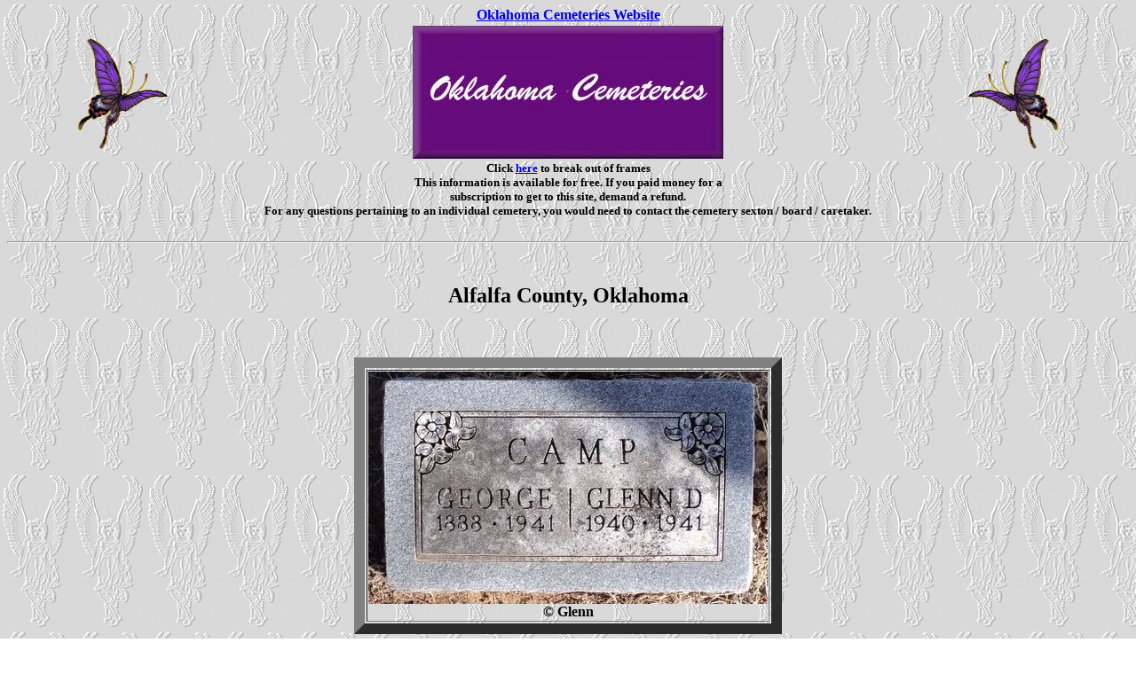

--- FILE ---
content_type: text/html
request_url: https://okcemeteries.net/alfalfa/cherokee/c/campggd.htm
body_size: 1116
content:
<html>
<head>
<META http-equiv="Content-Type" content="text/html; charset=iso-8859-1">
<META name="GENERATOR" content="Mozilla/4.73 [en] (Win98; U) [Netscape]">
<meta http-equiv="keywords" content="oklahoma, genealogy, cemeteries, surnames, oklahoma genealogy, oklahoma territory, family search, research, lookups, Alfalfa County, alfalfa county, cemetery, family plots, burials, ">
<title>Cherokee Municipal Cemetery Alfalfa County Oklahoma</title>
</head>
<center><b><a href="http://www.okcemeteries.net/">Oklahoma Cemeteries Website</a></b></center><table border="0" width="100%" ><tr><td><center>
<img src="/pic/butterfly17.gif" border="0" alt="butterfly"></center></td>
<td><center><img src="/pic/ok2.jpg" alt="image"></center></td><td><center>
<img src="/pic/butterfly_17.gif" border="0"></center></td></tr></table>
<font size="-1"><center><b>Click 
<a target="_top" href="http://www.okcemeteries.net/">here</a> 
to break out of frames<br>This information is available for free. 
If you paid money for a<br>subscription to get to this site, demand a refund.<br>For any questions pertaining to an individual cemetery, you would need to contact the cemetery sexton / board / caretaker.</b></center></font> 
  
<br>
<body text="#000000" bgcolor="#FFFFFF" link="#0000EE" vlink="#79008B" alink="#0000DD" background="../../../pic/back-202.gif">
<hr>
<br>  
<h2><center><b>Alfalfa County, Oklahoma</center></b></h2>
<br>
<br>
<center><table border="12" cols="1" width="10%">
<tr>
<td>
<center>
<img src="pic/campggd.jpg" width="450" height="262" alt="">
</center>
<center><b><center>&copy; Glenn</a></center></b>
</td>
</tr>
</table>
</center>
<br>
<p><center><font size="+1"><b>George and Glenn D. CAMP</b></center></font></p>
<p><center><font size="+1"><b>Cherokee Municipal Cemetery</b></center></font></p>
<br>
<br>
<p><b><center><a href="http://www.okcemeteries.net/alfalfa/cherokee/c/cherokeec.htm">C surnames - Cherokee Municipal Cemetery</a>|&nbsp;&nbsp;|<a href="http://www.okcemeteries.net/alfalfa/alfalfa.htm">Alfalfa County Cemetery Page</a>|&nbsp;&nbsp;|<a href="http://www.okcemeteries.net">Home</a>|</center></b>
<br>
<hr>
<br>
<center>
<br><blockquote><blockquote><h6><i>This site may be freely linked, but not duplicated  in any way without consent.<br>All rights reserved! Commercial use of material within this site is prohibited!<br>&copy; 2000-2025 <a href="http://www.okcemeteries.net/">Oklahoma Cemeteries </a> </i></h6>
<p><font size="1"><i><b>The information on this site is provided free for the purpose of  researching your genealogy. This material may be freely used by non-commercial entities, for your own research, as long as this message remains on all copied material. The information contained in this site may not be copied to any other site without written "snail-mail"  permission. If you wish to have a copy of a donor's material, you must have their  permission. All information found on these pages is under copyright of Oklahoma Cemeteries. This is to protect any and all information donated. The original submitter or source of the information will retain their copyright. Unless otherwise stated, any donated material is given to Oklahoma Cemeteries to make it available online. This material will always be available at no cost, it will always remain free to the researcher</b></i>.</font></p></blockquote></blockquote>
 




   
</body>
</html>
